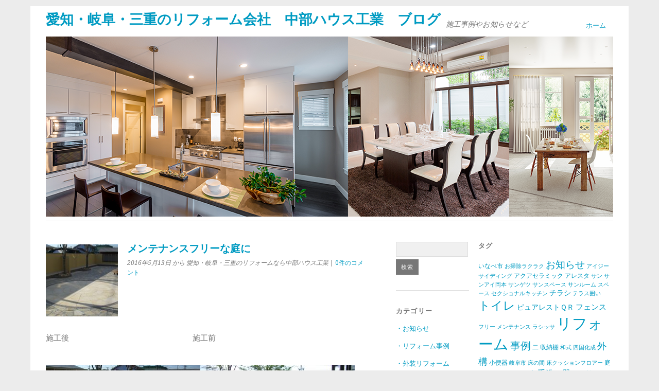

--- FILE ---
content_type: text/html; charset=UTF-8
request_url: https://blog.chk-c.com/info/45.html
body_size: 37637
content:
<!DOCTYPE html>
<html lang="ja">
<head>
	<meta charset="UTF-8" />
	<meta name="viewport" content="width=device-width, initial-scale=1.0, maximum-scale=1.0, user-scalable=0">
	
	<link rel="profile" href="http://gmpg.org/xfn/11">
	<link rel="pingback" href="https://blog.chk-c.com/xmlrpc.php">
	<!--[if lt IE 9]>
	<script src="https://blog.chk-c.com/wp-content/themes/yoko/js/html5.js" type="text/javascript"></script>
	<![endif]-->
	<title>メンテナンスフリーな庭に &#8211; 愛知・岐阜・三重のリフォーム会社　中部ハウス工業　ブログ</title>
<link rel='dns-prefetch' href='//fonts.googleapis.com' />
<link rel='dns-prefetch' href='//s.w.org' />
<link rel="alternate" type="application/rss+xml" title="愛知・岐阜・三重のリフォーム会社　中部ハウス工業　ブログ &raquo; フィード" href="https://blog.chk-c.com/feed" />
<link rel="alternate" type="application/rss+xml" title="愛知・岐阜・三重のリフォーム会社　中部ハウス工業　ブログ &raquo; コメントフィード" href="https://blog.chk-c.com/comments/feed" />
<link rel="alternate" type="application/rss+xml" title="愛知・岐阜・三重のリフォーム会社　中部ハウス工業　ブログ &raquo; メンテナンスフリーな庭に のコメントのフィード" href="https://blog.chk-c.com/info/45.html/feed" />
		<script type="text/javascript">
			window._wpemojiSettings = {"baseUrl":"https:\/\/s.w.org\/images\/core\/emoji\/11\/72x72\/","ext":".png","svgUrl":"https:\/\/s.w.org\/images\/core\/emoji\/11\/svg\/","svgExt":".svg","source":{"concatemoji":"https:\/\/blog.chk-c.com\/wp-includes\/js\/wp-emoji-release.min.js?ver=4.9.26"}};
			!function(e,a,t){var n,r,o,i=a.createElement("canvas"),p=i.getContext&&i.getContext("2d");function s(e,t){var a=String.fromCharCode;p.clearRect(0,0,i.width,i.height),p.fillText(a.apply(this,e),0,0);e=i.toDataURL();return p.clearRect(0,0,i.width,i.height),p.fillText(a.apply(this,t),0,0),e===i.toDataURL()}function c(e){var t=a.createElement("script");t.src=e,t.defer=t.type="text/javascript",a.getElementsByTagName("head")[0].appendChild(t)}for(o=Array("flag","emoji"),t.supports={everything:!0,everythingExceptFlag:!0},r=0;r<o.length;r++)t.supports[o[r]]=function(e){if(!p||!p.fillText)return!1;switch(p.textBaseline="top",p.font="600 32px Arial",e){case"flag":return s([55356,56826,55356,56819],[55356,56826,8203,55356,56819])?!1:!s([55356,57332,56128,56423,56128,56418,56128,56421,56128,56430,56128,56423,56128,56447],[55356,57332,8203,56128,56423,8203,56128,56418,8203,56128,56421,8203,56128,56430,8203,56128,56423,8203,56128,56447]);case"emoji":return!s([55358,56760,9792,65039],[55358,56760,8203,9792,65039])}return!1}(o[r]),t.supports.everything=t.supports.everything&&t.supports[o[r]],"flag"!==o[r]&&(t.supports.everythingExceptFlag=t.supports.everythingExceptFlag&&t.supports[o[r]]);t.supports.everythingExceptFlag=t.supports.everythingExceptFlag&&!t.supports.flag,t.DOMReady=!1,t.readyCallback=function(){t.DOMReady=!0},t.supports.everything||(n=function(){t.readyCallback()},a.addEventListener?(a.addEventListener("DOMContentLoaded",n,!1),e.addEventListener("load",n,!1)):(e.attachEvent("onload",n),a.attachEvent("onreadystatechange",function(){"complete"===a.readyState&&t.readyCallback()})),(n=t.source||{}).concatemoji?c(n.concatemoji):n.wpemoji&&n.twemoji&&(c(n.twemoji),c(n.wpemoji)))}(window,document,window._wpemojiSettings);
		</script>
		<style type="text/css">
img.wp-smiley,
img.emoji {
	display: inline !important;
	border: none !important;
	box-shadow: none !important;
	height: 1em !important;
	width: 1em !important;
	margin: 0 .07em !important;
	vertical-align: -0.1em !important;
	background: none !important;
	padding: 0 !important;
}
</style>
<link rel='stylesheet' id='yoko-fonts-css'  href='//fonts.googleapis.com/css?family=Droid+Sans%3A400%2C700%7CDroid+Serif%3A400%2C700%2C400italic%2C700italic&#038;subset=latin%2Clatin-ext' type='text/css' media='all' />
<link rel='stylesheet' id='yoko-style-css'  href='https://blog.chk-c.com/wp-content/themes/yoko/style.css?ver=2013-10-21' type='text/css' media='all' />
<script type='text/javascript' src='https://blog.chk-c.com/wp-includes/js/jquery/jquery.js?ver=1.12.4'></script>
<script type='text/javascript' src='https://blog.chk-c.com/wp-includes/js/jquery/jquery-migrate.min.js?ver=1.4.1'></script>
<link rel='https://api.w.org/' href='https://blog.chk-c.com/wp-json/' />
<link rel="EditURI" type="application/rsd+xml" title="RSD" href="https://blog.chk-c.com/xmlrpc.php?rsd" />
<link rel="wlwmanifest" type="application/wlwmanifest+xml" href="https://blog.chk-c.com/wp-includes/wlwmanifest.xml" /> 
<link rel='prev' title='最新チラシのお知らせ' href='https://blog.chk-c.com/info/20.html' />
<link rel='next' title='和式からのトイレリフォーム' href='https://blog.chk-c.com/info/53.html' />
<meta name="generator" content="WordPress 4.9.26" />
<link rel="canonical" href="https://blog.chk-c.com/info/45.html" />
<link rel='shortlink' href='https://blog.chk-c.com/?p=45' />
<link rel="alternate" type="application/json+oembed" href="https://blog.chk-c.com/wp-json/oembed/1.0/embed?url=https%3A%2F%2Fblog.chk-c.com%2Finfo%2F45.html" />
<link rel="alternate" type="text/xml+oembed" href="https://blog.chk-c.com/wp-json/oembed/1.0/embed?url=https%3A%2F%2Fblog.chk-c.com%2Finfo%2F45.html&#038;format=xml" />
	<style type="text/css" id="yoko-themeoptions-css">
		a {color: #009bc2;}
		#content .single-entry-header h1.entry-title {color: #009bc2!important;}
		input#submit:hover {background-color: #009bc2!important;}
		#content .page-entry-header h1.entry-title {color: #009bc2!important;}
		.searchsubmit:hover {background-color: #009bc2!important;}
	</style>
    </head>

<body class="post-template-default single single-post postid-45 single-format-standard">
<div id="page" class="clearfix">
	<header id="branding">
		<nav id="mainnav" class="clearfix">
			<div class="menu"><ul>
<li ><a href="https://blog.chk-c.com/">ホーム</a></li></ul></div>
		</nav><!-- end mainnav -->

		
		<hgroup id="site-title">
					<h1><a href="https://blog.chk-c.com/" title="愛知・岐阜・三重のリフォーム会社　中部ハウス工業　ブログ">愛知・岐阜・三重のリフォーム会社　中部ハウス工業　ブログ</a></h1>
				<h2 id="site-description">施工事例やお知らせなど</h2>
				</hgroup><!-- end site-title -->
  						<img src="https://blog.chk-c.com/wp-content/uploads/2016/04/cropped-blog_top.png" class="headerimage" width="1102" height="350" alt="" /><!-- end headerimage -->
					      
					<div class="clear"></div>

		<nav id="subnav">
					</nav><!-- end subnav -->
</header><!-- end header -->
<div id="wrap">
<div id="main">

	<div id="content">

	
			
<article id="post-45" class="post-45 post type-post status-publish format-standard has-post-thumbnail hentry category-info category-reform_case category-garden category-other_reform tag-25 tag-26 tag-27">

			<div class="single-entry-details">
			<a href="https://blog.chk-c.com/info/45.html"><img width="150" height="150" src="https://blog.chk-c.com/wp-content/uploads/2016/05/4-150x150.jpg" class="attachment-thumbnail size-thumbnail wp-post-image" alt="" /></a>
		</div><!-- end single-entry-details -->
		
	<header class="single-entry-header">
		<h1 class="entry-title">メンテナンスフリーな庭に</h1>
			<p><span class="entry-date">2016年5月13日</span> <span class="entry-author">から 愛知・岐阜・三重のリフォームなら中部ハウス工業</span>  | <a href="https://blog.chk-c.com/info/45.html#respond">0件のコメント</a></p>
	</header><!-- end single-entry-header -->
		
	<div class="single-entry-content">
				<p>施工後　　　　　　　　　　　　　　　　施工前</p>
<p><a href="http://blog.chk-c.com/wp-content/uploads/2016/05/4.jpg"><img class="alignnone size-medium wp-image-47" src="http://blog.chk-c.com/wp-content/uploads/2016/05/4-300x200.jpg" alt="4" width="300" height="200" srcset="https://blog.chk-c.com/wp-content/uploads/2016/05/4-300x200.jpg 300w, https://blog.chk-c.com/wp-content/uploads/2016/05/4-768x512.jpg 768w, https://blog.chk-c.com/wp-content/uploads/2016/05/4-1024x683.jpg 1024w" sizes="(max-width: 300px) 100vw, 300px" /></a><a href="http://blog.chk-c.com/wp-content/uploads/2016/05/1.jpg"><img class="alignnone size-medium wp-image-46" src="http://blog.chk-c.com/wp-content/uploads/2016/05/1-300x200.jpg" alt="1" width="300" height="200" srcset="https://blog.chk-c.com/wp-content/uploads/2016/05/1-300x200.jpg 300w, https://blog.chk-c.com/wp-content/uploads/2016/05/1-768x512.jpg 768w, https://blog.chk-c.com/wp-content/uploads/2016/05/1-1024x683.jpg 1024w" sizes="(max-width: 300px) 100vw, 300px" /></a></p>
<p>&nbsp;</p>
<p>&nbsp;</p>
<p>芝生の手入れが大変　　　　　　　　　　　メンテナンスフリーに</p>
<p>&nbsp;</p>
<p>今回ご提案させて頂いたのは、お家に合ったオシャレな庭という事で、弊社ご提案させて頂きました。お庭 床石貼り 乱形石 石英岩 ゴールデンイエロー サークルデザインで洋風に仕上げてみました。樹木は残してありますが、お手入れは断然無くなると思います。画像では分かりにくいですが、床にLEDライトを埋め込んでありますので、夜は綺麗です。ご家族の皆様又、お友達と外でバーベキューなど楽しんで頂けると思います</p>
<p>弥富・長島・愛西・木曽岬のリフォームなら<br />
中部ハウス工業株式会社<br />
<a href=http://chk-c.com>リフォームのご相談・見積もりお気軽にどうぞ！</a></p>
			<div class="clear"></div>
			
								
		
	<footer class="single-entry-meta">
		<p>			カテゴリー: <a href="https://blog.chk-c.com/category/info" rel="category tag">お知らせ</a>, <a href="https://blog.chk-c.com/category/reform_case" rel="category tag">リフォーム事例</a>, <a href="https://blog.chk-c.com/category/other_reform/garden" rel="category tag">ガーデンリフォーム</a>, <a href="https://blog.chk-c.com/category/other_reform" rel="category tag">その他リフォーム</a> | 
									タグ: <a href="https://blog.chk-c.com/tag/%e3%83%a1%e3%83%b3%e3%83%86%e3%83%8a%e3%83%b3%e3%82%b9" rel="tag">メンテナンス</a>, <a href="https://blog.chk-c.com/tag/%e3%83%95%e3%83%aa%e3%83%bc" rel="tag">フリー</a>, <a href="https://blog.chk-c.com/tag/%e5%ba%ad" rel="tag">庭</a> | 
						<a href="https://blog.chk-c.com/info/45.html">パーマリンク</a>
			</p>
	</footer><!-- end entry-meta -->

		</div><!-- end single-entry-content -->

</article><!-- end post-45 -->
<div class="clear"></div>				
			
<div id="comments"  class="clearfix">

	
				
				
		<div id="respond" class="comment-respond">
		<h3 id="reply-title" class="comment-reply-title">コメントを残す <small><a rel="nofollow" id="cancel-comment-reply-link" href="/info/45.html#respond" style="display:none;">コメントをキャンセル</a></small></h3>			<form action="https://blog.chk-c.com/wp-comments-post.php" method="post" id="commentform" class="comment-form">
				<p class="comment-notes">必須欄は <span class="required">*</span> がついています</p>。<p class="comment-form-comment"><label for="comment">メッセージ <span class=“required”>*</span></label><br/><textarea id="comment" name="comment" rows="8"></textarea></p><p class="comment-form-author"><label for="author">名前 <span class="required">*</span></label> <input id="author" name="author" type="text" value="" size="30" maxlength="245" required='required' /></p>
<p class="comment-form-email"><label for="email">メール <span class="required">*</span></label> <input id="email" name="email" type="text" value="" size="30" maxlength="100" aria-describedby="email-notes" required='required' /></p>
<p class="comment-form-url"><label for="url">サイト</label> <input id="url" name="url" type="text" value="" size="30" maxlength="200" /></p>
<p class="form-submit"><input name="submit" type="submit" id="submit" class="submit" value="コメントを送信" /> <input type='hidden' name='comment_post_ID' value='45' id='comment_post_ID' />
<input type='hidden' name='comment_parent' id='comment_parent' value='0' />
</p><p style="display: none;"><input type="hidden" id="akismet_comment_nonce" name="akismet_comment_nonce" value="847f373632" /></p><p style="display: none;"><input type="hidden" id="ak_js" name="ak_js" value="30"/></p>			</form>
			</div><!-- #respond -->
	</div><!-- end comments -->
				
			<nav id="nav-below">
				<div class="nav-previous"><a href="https://blog.chk-c.com/info/53.html" rel="next">&larr; 前の投稿</a></div>
				<div class="nav-next"><a href="https://blog.chk-c.com/info/20.html" rel="prev">次の投稿 &rarr;</a></div>
			</nav><!-- end #nav-below -->
				
	</div><!-- end content -->
	

<div id="secondary" class="widget-area" role="complementary">
			<aside id="search-2" class="widget widget_search"><form role="search" method="get" class="searchform" action="https://blog.chk-c.com/" >
    <div>
    <input type="text" class="search-input" value="" name="s" id="s" />
    <input type="submit" class="searchsubmit" value="検索" />
    </div>
    </form></aside><aside id="text-3" class="widget widget_text">			<div class="textwidget"><h3 class="widget-title">カテゴリー</h3>

<ul>
<li class="cat-item cat-item-1 mb10"><a href="http://blog.chk-c.com/category/info/" >・お知らせ</a></li>
<li class="cat-item cat-item-2 mb10"><a href="http://blog.chk-c.com/category/reform_case/" >・リフォーム事例</a></li>

<li class="cat-item cat-item-3 current-cat-parent current-cat-ancestor"><a href="http://blog.chk-c.com/category/gaisou_reform/" >・外装リフォーム</a></li>
<li class="cat-item cat-item-4 current-cat"><a href="http://blog.chk-c.com/category/gaisou_reform/yane/" >－屋根葺き替え・塗装</a></li>
<li class="cat-item cat-item-5 mb10"><a href="http://blog.chk-c.com/category/gaisou_reform/gaiheki/" >－外壁塗装・サイディング</a></li>

<li class="cat-item cat-item-6"><a href="http://blog.chk-c.com/category/mizumawari/" >・水廻りリフォーム</a></li>
<li class="cat-item cat-item-7"><a href="http://blog.chk-c.com/category/mizumawari/kitchen/" >－キッチンリフォーム</a></li>
<li class="cat-item cat-item-8"><a href="http://blog.chk-c.com/category/mizumawari/toilet/" >－トイレリフォーム</a></li>
<li class="cat-item cat-item-9 mb10"><a href="http://blog.chk-c.com/category/mizumawari/bathroom/" >－浴室リフォーム</a></li>

<li class="cat-item cat-item-10"><a href="http://blog.chk-c.com/category/naisou/" >・内装リフォーム</a></li>
<li class="cat-item cat-item-11 mb10"><a href="http://blog.chk-c.com/category/naisou/naisoukouji/">－内装工事・バリアフリー</a></li>

<li class="cat-item cat-item-12"><a href="http://blog.chk-c.com/category/other_reform/" >・その他リフォーム</a></li>
<li class="cat-item cat-item-13"><a href="http://blog.chk-c.com/category/other_reform/solar/" >－ソーラー発電</a></li>
<li class="cat-item cat-item-14"><a href="http://blog.chk-c.com/category/other_reform/zoukaitiku/" >－増改築工事</a></li>
<li class="cat-item cat-item-15"><a href="http://blog.chk-c.com/category/other_reform/garden/" >－ガーデンリフォーム</a></li>
<li class="cat-item cat-item-16 mb10"><a href="http://blog.chk-c.com/category/other_reform/ecocute/" >－エコキュート</a></li>


<li class="cat-item cat-item-17"><a href="http://blog.chk-c.com/category/memo" >・雑記</a></li>






</ul></div>
		</aside><aside id="archives-2" class="widget widget_archive"><h3 class="widget-title">アーカイブ</h3>		<ul>
			<li><a href='https://blog.chk-c.com/date/2026/02'>2026年2月</a></li>
	<li><a href='https://blog.chk-c.com/date/2026/01'>2026年1月</a></li>
	<li><a href='https://blog.chk-c.com/date/2025/12'>2025年12月</a></li>
	<li><a href='https://blog.chk-c.com/date/2025/11'>2025年11月</a></li>
	<li><a href='https://blog.chk-c.com/date/2025/10'>2025年10月</a></li>
	<li><a href='https://blog.chk-c.com/date/2025/09'>2025年9月</a></li>
	<li><a href='https://blog.chk-c.com/date/2025/08'>2025年8月</a></li>
	<li><a href='https://blog.chk-c.com/date/2025/07'>2025年7月</a></li>
	<li><a href='https://blog.chk-c.com/date/2025/06'>2025年6月</a></li>
	<li><a href='https://blog.chk-c.com/date/2025/05'>2025年5月</a></li>
	<li><a href='https://blog.chk-c.com/date/2025/04'>2025年4月</a></li>
	<li><a href='https://blog.chk-c.com/date/2025/03'>2025年3月</a></li>
	<li><a href='https://blog.chk-c.com/date/2025/02'>2025年2月</a></li>
	<li><a href='https://blog.chk-c.com/date/2025/01'>2025年1月</a></li>
	<li><a href='https://blog.chk-c.com/date/2024/12'>2024年12月</a></li>
	<li><a href='https://blog.chk-c.com/date/2024/11'>2024年11月</a></li>
	<li><a href='https://blog.chk-c.com/date/2024/10'>2024年10月</a></li>
	<li><a href='https://blog.chk-c.com/date/2024/09'>2024年9月</a></li>
	<li><a href='https://blog.chk-c.com/date/2024/08'>2024年8月</a></li>
	<li><a href='https://blog.chk-c.com/date/2024/07'>2024年7月</a></li>
	<li><a href='https://blog.chk-c.com/date/2024/06'>2024年6月</a></li>
	<li><a href='https://blog.chk-c.com/date/2024/05'>2024年5月</a></li>
	<li><a href='https://blog.chk-c.com/date/2024/04'>2024年4月</a></li>
	<li><a href='https://blog.chk-c.com/date/2024/03'>2024年3月</a></li>
	<li><a href='https://blog.chk-c.com/date/2024/02'>2024年2月</a></li>
	<li><a href='https://blog.chk-c.com/date/2024/01'>2024年1月</a></li>
	<li><a href='https://blog.chk-c.com/date/2023/12'>2023年12月</a></li>
	<li><a href='https://blog.chk-c.com/date/2023/11'>2023年11月</a></li>
	<li><a href='https://blog.chk-c.com/date/2023/10'>2023年10月</a></li>
	<li><a href='https://blog.chk-c.com/date/2023/09'>2023年9月</a></li>
	<li><a href='https://blog.chk-c.com/date/2023/08'>2023年8月</a></li>
	<li><a href='https://blog.chk-c.com/date/2023/07'>2023年7月</a></li>
	<li><a href='https://blog.chk-c.com/date/2023/06'>2023年6月</a></li>
	<li><a href='https://blog.chk-c.com/date/2023/05'>2023年5月</a></li>
	<li><a href='https://blog.chk-c.com/date/2023/04'>2023年4月</a></li>
	<li><a href='https://blog.chk-c.com/date/2023/03'>2023年3月</a></li>
	<li><a href='https://blog.chk-c.com/date/2023/02'>2023年2月</a></li>
	<li><a href='https://blog.chk-c.com/date/2023/01'>2023年1月</a></li>
	<li><a href='https://blog.chk-c.com/date/2022/12'>2022年12月</a></li>
	<li><a href='https://blog.chk-c.com/date/2022/11'>2022年11月</a></li>
	<li><a href='https://blog.chk-c.com/date/2022/10'>2022年10月</a></li>
	<li><a href='https://blog.chk-c.com/date/2022/09'>2022年9月</a></li>
	<li><a href='https://blog.chk-c.com/date/2022/08'>2022年8月</a></li>
	<li><a href='https://blog.chk-c.com/date/2022/07'>2022年7月</a></li>
	<li><a href='https://blog.chk-c.com/date/2022/06'>2022年6月</a></li>
	<li><a href='https://blog.chk-c.com/date/2022/05'>2022年5月</a></li>
	<li><a href='https://blog.chk-c.com/date/2022/04'>2022年4月</a></li>
	<li><a href='https://blog.chk-c.com/date/2022/03'>2022年3月</a></li>
	<li><a href='https://blog.chk-c.com/date/2022/02'>2022年2月</a></li>
	<li><a href='https://blog.chk-c.com/date/2022/01'>2022年1月</a></li>
	<li><a href='https://blog.chk-c.com/date/2021/12'>2021年12月</a></li>
	<li><a href='https://blog.chk-c.com/date/2021/11'>2021年11月</a></li>
	<li><a href='https://blog.chk-c.com/date/2021/10'>2021年10月</a></li>
	<li><a href='https://blog.chk-c.com/date/2021/09'>2021年9月</a></li>
	<li><a href='https://blog.chk-c.com/date/2021/08'>2021年8月</a></li>
	<li><a href='https://blog.chk-c.com/date/2021/07'>2021年7月</a></li>
	<li><a href='https://blog.chk-c.com/date/2021/06'>2021年6月</a></li>
	<li><a href='https://blog.chk-c.com/date/2021/05'>2021年5月</a></li>
	<li><a href='https://blog.chk-c.com/date/2021/04'>2021年4月</a></li>
	<li><a href='https://blog.chk-c.com/date/2021/03'>2021年3月</a></li>
	<li><a href='https://blog.chk-c.com/date/2021/02'>2021年2月</a></li>
	<li><a href='https://blog.chk-c.com/date/2021/01'>2021年1月</a></li>
	<li><a href='https://blog.chk-c.com/date/2020/12'>2020年12月</a></li>
	<li><a href='https://blog.chk-c.com/date/2020/11'>2020年11月</a></li>
	<li><a href='https://blog.chk-c.com/date/2020/10'>2020年10月</a></li>
	<li><a href='https://blog.chk-c.com/date/2020/09'>2020年9月</a></li>
	<li><a href='https://blog.chk-c.com/date/2020/08'>2020年8月</a></li>
	<li><a href='https://blog.chk-c.com/date/2020/07'>2020年7月</a></li>
	<li><a href='https://blog.chk-c.com/date/2020/06'>2020年6月</a></li>
	<li><a href='https://blog.chk-c.com/date/2020/05'>2020年5月</a></li>
	<li><a href='https://blog.chk-c.com/date/2020/04'>2020年4月</a></li>
	<li><a href='https://blog.chk-c.com/date/2020/03'>2020年3月</a></li>
	<li><a href='https://blog.chk-c.com/date/2020/02'>2020年2月</a></li>
	<li><a href='https://blog.chk-c.com/date/2020/01'>2020年1月</a></li>
	<li><a href='https://blog.chk-c.com/date/2019/10'>2019年10月</a></li>
	<li><a href='https://blog.chk-c.com/date/2019/05'>2019年5月</a></li>
	<li><a href='https://blog.chk-c.com/date/2019/02'>2019年2月</a></li>
	<li><a href='https://blog.chk-c.com/date/2019/01'>2019年1月</a></li>
	<li><a href='https://blog.chk-c.com/date/2018/12'>2018年12月</a></li>
	<li><a href='https://blog.chk-c.com/date/2018/10'>2018年10月</a></li>
	<li><a href='https://blog.chk-c.com/date/2018/08'>2018年8月</a></li>
	<li><a href='https://blog.chk-c.com/date/2018/07'>2018年7月</a></li>
	<li><a href='https://blog.chk-c.com/date/2018/04'>2018年4月</a></li>
	<li><a href='https://blog.chk-c.com/date/2018/03'>2018年3月</a></li>
	<li><a href='https://blog.chk-c.com/date/2018/01'>2018年1月</a></li>
	<li><a href='https://blog.chk-c.com/date/2017/12'>2017年12月</a></li>
	<li><a href='https://blog.chk-c.com/date/2017/10'>2017年10月</a></li>
	<li><a href='https://blog.chk-c.com/date/2017/09'>2017年9月</a></li>
	<li><a href='https://blog.chk-c.com/date/2017/07'>2017年7月</a></li>
	<li><a href='https://blog.chk-c.com/date/2017/06'>2017年6月</a></li>
	<li><a href='https://blog.chk-c.com/date/2017/05'>2017年5月</a></li>
	<li><a href='https://blog.chk-c.com/date/2017/03'>2017年3月</a></li>
	<li><a href='https://blog.chk-c.com/date/2017/02'>2017年2月</a></li>
	<li><a href='https://blog.chk-c.com/date/2017/01'>2017年1月</a></li>
	<li><a href='https://blog.chk-c.com/date/2016/12'>2016年12月</a></li>
	<li><a href='https://blog.chk-c.com/date/2016/11'>2016年11月</a></li>
	<li><a href='https://blog.chk-c.com/date/2016/10'>2016年10月</a></li>
	<li><a href='https://blog.chk-c.com/date/2016/09'>2016年9月</a></li>
	<li><a href='https://blog.chk-c.com/date/2016/08'>2016年8月</a></li>
	<li><a href='https://blog.chk-c.com/date/2016/07'>2016年7月</a></li>
	<li><a href='https://blog.chk-c.com/date/2016/05'>2016年5月</a></li>
	<li><a href='https://blog.chk-c.com/date/2016/04'>2016年4月</a></li>
		</ul>
		</aside>		<aside id="recent-posts-2" class="widget widget_recent_entries">		<h3 class="widget-title">最近の投稿</h3>		<ul>
											<li>
					<a href="https://blog.chk-c.com/info/6698.html">【 ＮＥＷ 】トイレリフォーム工事🏠　～桑名市 Ｋ様邸～</a>
									</li>
											<li>
					<a href="https://blog.chk-c.com/info/6680.html">コンクリートテラス新設工事🏠　～愛西市 Ｋ様邸～</a>
									</li>
											<li>
					<a href="https://blog.chk-c.com/info/6659.html">システムバスリフォーム🛁　～ＡＦＴＥＲ特集～　</a>
									</li>
											<li>
					<a href="https://blog.chk-c.com/info/6640.html">玄関ドアリフォーム工事🏠　～愛西市 Ｏ様邸～</a>
									</li>
											<li>
					<a href="https://blog.chk-c.com/info/6625.html">トイレリフォーム🚽　～ＡＦＴＥＲ特集～</a>
									</li>
					</ul>
		</aside>		<aside id="recent-posts-3" class="widget widget_recent_entries">		<h3 class="widget-title">最近の投稿</h3>		<ul>
											<li>
					<a href="https://blog.chk-c.com/info/6698.html">【 ＮＥＷ 】トイレリフォーム工事🏠　～桑名市 Ｋ様邸～</a>
									</li>
											<li>
					<a href="https://blog.chk-c.com/info/6680.html">コンクリートテラス新設工事🏠　～愛西市 Ｋ様邸～</a>
									</li>
											<li>
					<a href="https://blog.chk-c.com/info/6659.html">システムバスリフォーム🛁　～ＡＦＴＥＲ特集～　</a>
									</li>
											<li>
					<a href="https://blog.chk-c.com/info/6640.html">玄関ドアリフォーム工事🏠　～愛西市 Ｏ様邸～</a>
									</li>
											<li>
					<a href="https://blog.chk-c.com/info/6625.html">トイレリフォーム🚽　～ＡＦＴＥＲ特集～</a>
									</li>
					</ul>
		</aside>		</div><!-- #secondary .widget-area -->
</div><!-- end main -->

		<div id="tertiary" class="widget-area" role="complementary">
			<aside id="tag_cloud-2" class="widget widget_tag_cloud"><h3 class="widget-title">タグ</h3><div class="tagcloud"><a href="https://blog.chk-c.com/tag/%e3%81%84%e3%81%aa%e3%81%b9%e5%b8%82" class="tag-cloud-link tag-link-287 tag-link-position-1" style="font-size: 9.2923076923077pt;" aria-label="いなべ市 (2個の項目)">いなべ市</a>
<a href="https://blog.chk-c.com/tag/%e3%81%8a%e6%8e%83%e9%99%a4%e3%83%a9%e3%82%af%e3%83%a9%e3%82%af" class="tag-cloud-link tag-link-273 tag-link-position-2" style="font-size: 8pt;" aria-label="お掃除ラクラク (1個の項目)">お掃除ラクラク</a>
<a href="https://blog.chk-c.com/tag/%e3%81%8a%e7%9f%a5%e3%82%89%e3%81%9b" class="tag-cloud-link tag-link-22 tag-link-position-3" style="font-size: 14.102564102564pt;" aria-label="お知らせ (13個の項目)">お知らせ</a>
<a href="https://blog.chk-c.com/tag/%e3%82%a2%e3%82%a4%e3%82%b8%e3%83%bc%e3%82%b5%e3%82%a4%e3%83%87%e3%82%a3%e3%83%b3%e3%82%b0" class="tag-cloud-link tag-link-281 tag-link-position-4" style="font-size: 8pt;" aria-label="アイジーサイディング (1個の項目)">アイジーサイディング</a>
<a href="https://blog.chk-c.com/tag/%e3%82%a2%e3%82%af%e3%82%a2%e3%82%bb%e3%83%a9%e3%83%9f%e3%83%83%e3%82%af" class="tag-cloud-link tag-link-275 tag-link-position-5" style="font-size: 9.2923076923077pt;" aria-label="アクアセラミック (2個の項目)">アクアセラミック</a>
<a href="https://blog.chk-c.com/tag/%e3%82%a2%e3%83%ac%e3%82%b9%e3%82%bf" class="tag-cloud-link tag-link-284 tag-link-position-6" style="font-size: 9.2923076923077pt;" aria-label="アレスタ (2個の項目)">アレスタ</a>
<a href="https://blog.chk-c.com/tag/%e3%82%b5%e3%83%b3" class="tag-cloud-link tag-link-269 tag-link-position-7" style="font-size: 8pt;" aria-label="サン (1個の項目)">サン</a>
<a href="https://blog.chk-c.com/tag/%e3%82%b5%e3%83%b3%e3%82%a2%e3%82%a4%e5%b2%a1%e6%9c%ac" class="tag-cloud-link tag-link-265 tag-link-position-8" style="font-size: 8pt;" aria-label="サンアイ岡本 (1個の項目)">サンアイ岡本</a>
<a href="https://blog.chk-c.com/tag/%e3%82%b5%e3%83%b3%e3%82%b2%e3%83%84" class="tag-cloud-link tag-link-279 tag-link-position-9" style="font-size: 8pt;" aria-label="サンゲツ (1個の項目)">サンゲツ</a>
<a href="https://blog.chk-c.com/tag/%e3%82%b5%e3%83%b3%e3%82%b9%e3%83%9a%e3%83%bc%e3%82%b9" class="tag-cloud-link tag-link-266 tag-link-position-10" style="font-size: 8pt;" aria-label="サンスペース (1個の項目)">サンスペース</a>
<a href="https://blog.chk-c.com/tag/%e3%82%b5%e3%83%b3%e3%83%ab%e3%83%bc%e3%83%a0" class="tag-cloud-link tag-link-268 tag-link-position-11" style="font-size: 8pt;" aria-label="サンルーム (1個の項目)">サンルーム</a>
<a href="https://blog.chk-c.com/tag/%e3%82%b9%e3%83%9a%e3%83%bc%e3%82%b9" class="tag-cloud-link tag-link-270 tag-link-position-12" style="font-size: 8pt;" aria-label="スペース (1個の項目)">スペース</a>
<a href="https://blog.chk-c.com/tag/%e3%82%bb%e3%82%af%e3%82%b7%e3%83%a7%e3%83%8a%e3%83%ab%e3%82%ad%e3%83%83%e3%83%81%e3%83%b3" class="tag-cloud-link tag-link-271 tag-link-position-13" style="font-size: 8pt;" aria-label="セクショナルキッチン (1個の項目)">セクショナルキッチン</a>
<a href="https://blog.chk-c.com/tag/%e3%83%81%e3%83%a9%e3%82%b7" class="tag-cloud-link tag-link-21 tag-link-position-14" style="font-size: 10.153846153846pt;" aria-label="チラシ (3個の項目)">チラシ</a>
<a href="https://blog.chk-c.com/tag/%e3%83%86%e3%83%a9%e3%82%b9%e5%9b%b2%e3%81%84" class="tag-cloud-link tag-link-267 tag-link-position-15" style="font-size: 8pt;" aria-label="テラス囲い (1個の項目)">テラス囲い</a>
<a href="https://blog.chk-c.com/tag/%e3%83%88%e3%82%a4%e3%83%ac" class="tag-cloud-link tag-link-29 tag-link-position-16" style="font-size: 17.476923076923pt;" aria-label="トイレ (41個の項目)">トイレ</a>
<a href="https://blog.chk-c.com/tag/%e3%83%94%e3%83%a5%e3%82%a2%e3%83%ac%e3%82%b9%e3%83%88%ef%bd%91%ef%bd%92" class="tag-cloud-link tag-link-278 tag-link-position-17" style="font-size: 10.153846153846pt;" aria-label="ピュアレストＱＲ (3個の項目)">ピュアレストＱＲ</a>
<a href="https://blog.chk-c.com/tag/%e3%83%95%e3%82%a7%e3%83%b3%e3%82%b9" class="tag-cloud-link tag-link-283 tag-link-position-18" style="font-size: 11.446153846154pt;" aria-label="フェンス (5個の項目)">フェンス</a>
<a href="https://blog.chk-c.com/tag/%e3%83%95%e3%83%aa%e3%83%bc" class="tag-cloud-link tag-link-26 tag-link-position-19" style="font-size: 8pt;" aria-label="フリー (1個の項目)">フリー</a>
<a href="https://blog.chk-c.com/tag/%e3%83%a1%e3%83%b3%e3%83%86%e3%83%8a%e3%83%b3%e3%82%b9" class="tag-cloud-link tag-link-25 tag-link-position-20" style="font-size: 8pt;" aria-label="メンテナンス (1個の項目)">メンテナンス</a>
<a href="https://blog.chk-c.com/tag/%e3%83%a9%e3%82%b7%e3%83%83%e3%82%b5" class="tag-cloud-link tag-link-272 tag-link-position-21" style="font-size: 8pt;" aria-label="ラシッサ (1個の項目)">ラシッサ</a>
<a href="https://blog.chk-c.com/tag/%e3%83%aa%e3%83%95%e3%82%a9%e3%83%bc%e3%83%a0" class="tag-cloud-link tag-link-30 tag-link-position-22" style="font-size: 22pt;" aria-label="リフォーム (175個の項目)">リフォーム</a>
<a href="https://blog.chk-c.com/tag/%e4%ba%8b%e4%be%8b" class="tag-cloud-link tag-link-18 tag-link-position-23" style="font-size: 14.892307692308pt;" aria-label="事例 (17個の項目)">事例</a>
<a href="https://blog.chk-c.com/tag/%e4%ba%8c" class="tag-cloud-link tag-link-31 tag-link-position-24" style="font-size: 9.2923076923077pt;" aria-label="二 (2個の項目)">二</a>
<a href="https://blog.chk-c.com/tag/%e5%8f%8e%e7%b4%8d%e6%a3%9a" class="tag-cloud-link tag-link-285 tag-link-position-25" style="font-size: 9.2923076923077pt;" aria-label="収納棚 (2個の項目)">収納棚</a>
<a href="https://blog.chk-c.com/tag/%e5%92%8c%e5%bc%8f" class="tag-cloud-link tag-link-28 tag-link-position-26" style="font-size: 8pt;" aria-label="和式 (1個の項目)">和式</a>
<a href="https://blog.chk-c.com/tag/%e5%9b%9b%e5%9b%bd%e5%8c%96%e6%88%90" class="tag-cloud-link tag-link-262 tag-link-position-27" style="font-size: 8pt;" aria-label="四国化成 (1個の項目)">四国化成</a>
<a href="https://blog.chk-c.com/tag/%e5%a4%96%e6%a7%8b" class="tag-cloud-link tag-link-282 tag-link-position-28" style="font-size: 13.815384615385pt;" aria-label="外構 (12個の項目)">外構</a>
<a href="https://blog.chk-c.com/tag/%e5%b0%8f%e4%be%bf%e5%99%a8" class="tag-cloud-link tag-link-276 tag-link-position-29" style="font-size: 9.2923076923077pt;" aria-label="小便器 (2個の項目)">小便器</a>
<a href="https://blog.chk-c.com/tag/%e5%b2%90%e9%98%9c%e5%b8%82" class="tag-cloud-link tag-link-274 tag-link-position-30" style="font-size: 8pt;" aria-label="岐阜市 (1個の項目)">岐阜市</a>
<a href="https://blog.chk-c.com/tag/%e5%ba%8a%e3%81%ae%e9%96%93" class="tag-cloud-link tag-link-286 tag-link-position-31" style="font-size: 8pt;" aria-label="床の間 (1個の項目)">床の間</a>
<a href="https://blog.chk-c.com/tag/%e5%ba%8a%e3%82%af%e3%83%83%e3%82%b7%e3%83%a7%e3%83%b3%e3%83%95%e3%83%ad%e3%82%a2%e3%83%bc" class="tag-cloud-link tag-link-257 tag-link-position-32" style="font-size: 8pt;" aria-label="床クッションフロアー (1個の項目)">床クッションフロアー</a>
<a href="https://blog.chk-c.com/tag/%e5%ba%ad" class="tag-cloud-link tag-link-27 tag-link-position-33" style="font-size: 9.2923076923077pt;" aria-label="庭 (2個の項目)">庭</a>
<a href="https://blog.chk-c.com/tag/%e5%bc%95%e6%88%b8%e9%96%80%e6%89%89" class="tag-cloud-link tag-link-261 tag-link-position-34" style="font-size: 8pt;" aria-label="引戸門扉 (1個の項目)">引戸門扉</a>
<a href="https://blog.chk-c.com/tag/%e5%bc%b5%e3%82%8a%e6%9b%bf%e3%81%88" class="tag-cloud-link tag-link-260 tag-link-position-35" style="font-size: 9.2923076923077pt;" aria-label="張り替え (2個の項目)">張り替え</a>
<a href="https://blog.chk-c.com/tag/%e6%89%89" class="tag-cloud-link tag-link-264 tag-link-position-36" style="font-size: 10.153846153846pt;" aria-label="扉 (3個の項目)">扉</a>
<a href="https://blog.chk-c.com/tag/%e6%89%8b%e6%b4%97%e3%81%84%e5%99%a8" class="tag-cloud-link tag-link-277 tag-link-position-37" style="font-size: 12.307692307692pt;" aria-label="手洗い器 (7個の項目)">手洗い器</a>
<a href="https://blog.chk-c.com/tag/%e6%96%ad%e7%86%b1" class="tag-cloud-link tag-link-32 tag-link-position-38" style="font-size: 9.2923076923077pt;" aria-label="断熱 (2個の項目)">断熱</a>
<a href="https://blog.chk-c.com/tag/%e6%96%bd%e5%b7%a5" class="tag-cloud-link tag-link-17 tag-link-position-39" style="font-size: 10.153846153846pt;" aria-label="施工 (3個の項目)">施工</a>
<a href="https://blog.chk-c.com/tag/%e6%9c%80%e6%96%b0" class="tag-cloud-link tag-link-20 tag-link-position-40" style="font-size: 9.2923076923077pt;" aria-label="最新 (2個の項目)">最新</a>
<a href="https://blog.chk-c.com/tag/%e7%90%89%e7%90%83%e7%95%b3" class="tag-cloud-link tag-link-280 tag-link-position-41" style="font-size: 8pt;" aria-label="琉球畳 (1個の項目)">琉球畳</a>
<a href="https://blog.chk-c.com/tag/%e8%a5%96" class="tag-cloud-link tag-link-258 tag-link-position-42" style="font-size: 11.446153846154pt;" aria-label="襖 (5個の項目)">襖</a>
<a href="https://blog.chk-c.com/tag/%e9%9a%9c%e5%ad%90" class="tag-cloud-link tag-link-259 tag-link-position-43" style="font-size: 11.446153846154pt;" aria-label="障子 (5個の項目)">障子</a>
<a href="https://blog.chk-c.com/tag/%ef%bc%93%ef%bc%93" class="tag-cloud-link tag-link-256 tag-link-position-44" style="font-size: 9.2923076923077pt;" aria-label="３３ (2個の項目)">３３</a>
<a href="https://blog.chk-c.com/tag/%ef%bd%8e" class="tag-cloud-link tag-link-263 tag-link-position-45" style="font-size: 9.2923076923077pt;" aria-label="Ｎ (2個の項目)">Ｎ</a></div>
</aside><aside id="recent-comments-3" class="widget widget_recent_comments"><h3 class="widget-title">最近のコメント</h3><ul id="recentcomments"></ul></aside><aside id="text-2" class="widget widget_text"><h3 class="widget-title">リンク</h3>			<div class="textwidget"><a href="http://chk-c.com/">愛知・岐阜・三重のリフォームなら中部ハウス工業株式会社</a></div>
		</aside>		</div><!-- end tertiary .widget-area -->
</div><!-- end wrap -->

	<footer id="colophon" class="clearfix">
		<p>Proudly powered by <a href="http://wordpress.org/">WordPress</a><span class="sep"> | </span>Theme: Yoko by <a href="http://www.elmastudio.de/en/themes/">Elmastudio</a></p>
		<a href="#page" class="top">上</a>
	</footer><!-- end colophon -->
	
</div><!-- end page -->
<script type='text/javascript' src='https://blog.chk-c.com/wp-includes/js/comment-reply.min.js?ver=4.9.26'></script>
<script type='text/javascript' src='https://blog.chk-c.com/wp-content/themes/yoko/js/smoothscroll.js?ver=1.4'></script>
<script type='text/javascript' src='https://blog.chk-c.com/wp-includes/js/wp-embed.min.js?ver=4.9.26'></script>
<script async="async" type='text/javascript' src='https://blog.chk-c.com/wp-content/plugins/akismet/_inc/form.js?ver=4.0.8'></script>

</body>
</html>